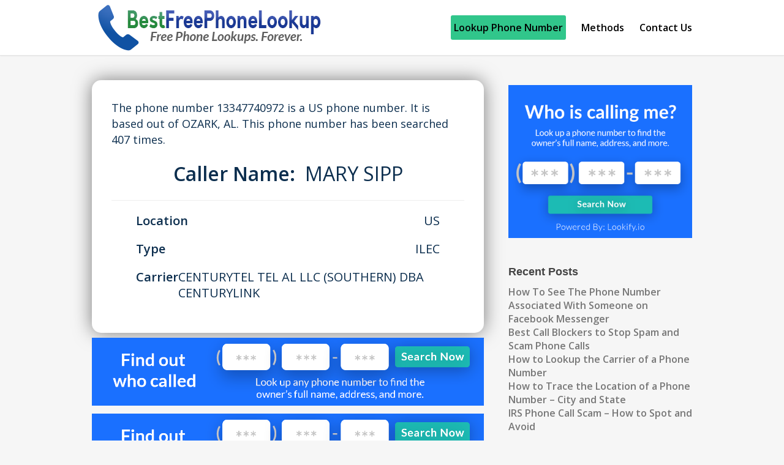

--- FILE ---
content_type: text/html; charset=UTF-8
request_url: https://www.bestfreephonelookup.com/lookup/13347740972/
body_size: 11901
content:
<!DOCTYPE html>
<html dir="ltr" lang="en-US">

<head>
	<meta charset="UTF-8">
	<meta name="viewport" content="width=device-width, initial-scale=1">
	<link rel="profile" href="https://gmpg.org/xfn/11">
	<link rel="pingback" href="https://www.bestfreephonelookup.com/xmlrpc.php">
	<!--[if lt IE 9]>
		<script src="https://www.bestfreephonelookup.com/wp-content/themes/wpex-elegant-master/js/html5.js"></script>
	<![endif]-->
	<title>13347740972 | Free Phone Number Info + Caller ID</title>
	<style>img:is([sizes="auto" i], [sizes^="auto," i]) { contain-intrinsic-size: 3000px 1500px }</style>
	
		<!-- All in One SEO 4.7.7 - aioseo.com -->
	<meta name="robots" content="max-image-preview:large" />
	<link rel="canonical" href="https://www.bestfreephonelookup.com/lookup/13347740972/" />
	<meta name="generator" content="All in One SEO (AIOSEO) 4.7.7" />
		<meta name="google" content="nositelinkssearchbox" />
		<script type="application/ld+json" class="aioseo-schema">
			{"@context":"https:\/\/schema.org","@graph":[{"@type":"BreadcrumbList","@id":"https:\/\/www.bestfreephonelookup.com\/lookup\/13347740972\/#breadcrumblist","itemListElement":[{"@type":"ListItem","@id":"https:\/\/www.bestfreephonelookup.com\/#listItem","position":1,"name":"Home","item":"https:\/\/www.bestfreephonelookup.com\/","nextItem":{"@type":"ListItem","@id":"https:\/\/www.bestfreephonelookup.com\/lookup\/13347740972\/#listItem","name":"13347740972"}},{"@type":"ListItem","@id":"https:\/\/www.bestfreephonelookup.com\/lookup\/13347740972\/#listItem","position":2,"name":"13347740972","previousItem":{"@type":"ListItem","@id":"https:\/\/www.bestfreephonelookup.com\/#listItem","name":"Home"}}]},{"@type":"Organization","@id":"https:\/\/www.bestfreephonelookup.com\/#organization","name":"Best Free Phone Lookup","description":"Lookup Who Called You - For Free!","url":"https:\/\/www.bestfreephonelookup.com\/","logo":{"@type":"ImageObject","url":"https:\/\/www.bestfreephonelookup.com\/wp-content\/uploads\/2017\/06\/BPFL_logo3.png","@id":"https:\/\/www.bestfreephonelookup.com\/lookup\/13347740972\/#organizationLogo","width":380,"height":90,"caption":"BestFreePhoneLookup.com"},"image":{"@id":"https:\/\/www.bestfreephonelookup.com\/lookup\/13347740972\/#organizationLogo"},"sameAs":["https:\/\/www.facebook.com\/bestfreephonelookup","https:\/\/twitter.com\/Reverse_Phone_"]},{"@type":"WebPage","@id":"https:\/\/www.bestfreephonelookup.com\/lookup\/13347740972\/#webpage","url":"https:\/\/www.bestfreephonelookup.com\/lookup\/13347740972\/","name":"13347740972 | Free Phone Number Info + Caller ID","inLanguage":"en-US","isPartOf":{"@id":"https:\/\/www.bestfreephonelookup.com\/#website"},"breadcrumb":{"@id":"https:\/\/www.bestfreephonelookup.com\/lookup\/13347740972\/#breadcrumblist"},"datePublished":"2021-02-19T17:22:03+00:00","dateModified":"2021-02-19T17:22:03+00:00"},{"@type":"WebSite","@id":"https:\/\/www.bestfreephonelookup.com\/#website","url":"https:\/\/www.bestfreephonelookup.com\/","name":"Best Free Phone Lookup","description":"Lookup Who Called You - For Free!","inLanguage":"en-US","publisher":{"@id":"https:\/\/www.bestfreephonelookup.com\/#organization"}}]}
		</script>
		<!-- All in One SEO -->

<link rel='dns-prefetch' href='//fonts.googleapis.com' />
<link rel="alternate" type="application/rss+xml" title="Best Free Phone Lookup &raquo; Feed" href="https://www.bestfreephonelookup.com/feed/" />
<link rel="alternate" type="application/rss+xml" title="Best Free Phone Lookup &raquo; Comments Feed" href="https://www.bestfreephonelookup.com/comments/feed/" />
<link rel="alternate" type="application/rss+xml" title="Best Free Phone Lookup &raquo; 13347740972 Comments Feed" href="https://www.bestfreephonelookup.com/lookup/13347740972/feed/" />
		<!-- This site uses the Google Analytics by MonsterInsights plugin v9.2.2 - Using Analytics tracking - https://www.monsterinsights.com/ -->
		<!-- Note: MonsterInsights is not currently configured on this site. The site owner needs to authenticate with Google Analytics in the MonsterInsights settings panel. -->
					<!-- No tracking code set -->
				<!-- / Google Analytics by MonsterInsights -->
		<script type="10b1cede4c3379b80431df87-text/javascript">
/* <![CDATA[ */
window._wpemojiSettings = {"baseUrl":"https:\/\/s.w.org\/images\/core\/emoji\/15.0.3\/72x72\/","ext":".png","svgUrl":"https:\/\/s.w.org\/images\/core\/emoji\/15.0.3\/svg\/","svgExt":".svg","source":{"concatemoji":"https:\/\/www.bestfreephonelookup.com\/wp-includes\/js\/wp-emoji-release.min.js?ver=7327b5eed121586f7f8f7225e9e3a9c1"}};
/*! This file is auto-generated */
!function(i,n){var o,s,e;function c(e){try{var t={supportTests:e,timestamp:(new Date).valueOf()};sessionStorage.setItem(o,JSON.stringify(t))}catch(e){}}function p(e,t,n){e.clearRect(0,0,e.canvas.width,e.canvas.height),e.fillText(t,0,0);var t=new Uint32Array(e.getImageData(0,0,e.canvas.width,e.canvas.height).data),r=(e.clearRect(0,0,e.canvas.width,e.canvas.height),e.fillText(n,0,0),new Uint32Array(e.getImageData(0,0,e.canvas.width,e.canvas.height).data));return t.every(function(e,t){return e===r[t]})}function u(e,t,n){switch(t){case"flag":return n(e,"\ud83c\udff3\ufe0f\u200d\u26a7\ufe0f","\ud83c\udff3\ufe0f\u200b\u26a7\ufe0f")?!1:!n(e,"\ud83c\uddfa\ud83c\uddf3","\ud83c\uddfa\u200b\ud83c\uddf3")&&!n(e,"\ud83c\udff4\udb40\udc67\udb40\udc62\udb40\udc65\udb40\udc6e\udb40\udc67\udb40\udc7f","\ud83c\udff4\u200b\udb40\udc67\u200b\udb40\udc62\u200b\udb40\udc65\u200b\udb40\udc6e\u200b\udb40\udc67\u200b\udb40\udc7f");case"emoji":return!n(e,"\ud83d\udc26\u200d\u2b1b","\ud83d\udc26\u200b\u2b1b")}return!1}function f(e,t,n){var r="undefined"!=typeof WorkerGlobalScope&&self instanceof WorkerGlobalScope?new OffscreenCanvas(300,150):i.createElement("canvas"),a=r.getContext("2d",{willReadFrequently:!0}),o=(a.textBaseline="top",a.font="600 32px Arial",{});return e.forEach(function(e){o[e]=t(a,e,n)}),o}function t(e){var t=i.createElement("script");t.src=e,t.defer=!0,i.head.appendChild(t)}"undefined"!=typeof Promise&&(o="wpEmojiSettingsSupports",s=["flag","emoji"],n.supports={everything:!0,everythingExceptFlag:!0},e=new Promise(function(e){i.addEventListener("DOMContentLoaded",e,{once:!0})}),new Promise(function(t){var n=function(){try{var e=JSON.parse(sessionStorage.getItem(o));if("object"==typeof e&&"number"==typeof e.timestamp&&(new Date).valueOf()<e.timestamp+604800&&"object"==typeof e.supportTests)return e.supportTests}catch(e){}return null}();if(!n){if("undefined"!=typeof Worker&&"undefined"!=typeof OffscreenCanvas&&"undefined"!=typeof URL&&URL.createObjectURL&&"undefined"!=typeof Blob)try{var e="postMessage("+f.toString()+"("+[JSON.stringify(s),u.toString(),p.toString()].join(",")+"));",r=new Blob([e],{type:"text/javascript"}),a=new Worker(URL.createObjectURL(r),{name:"wpTestEmojiSupports"});return void(a.onmessage=function(e){c(n=e.data),a.terminate(),t(n)})}catch(e){}c(n=f(s,u,p))}t(n)}).then(function(e){for(var t in e)n.supports[t]=e[t],n.supports.everything=n.supports.everything&&n.supports[t],"flag"!==t&&(n.supports.everythingExceptFlag=n.supports.everythingExceptFlag&&n.supports[t]);n.supports.everythingExceptFlag=n.supports.everythingExceptFlag&&!n.supports.flag,n.DOMReady=!1,n.readyCallback=function(){n.DOMReady=!0}}).then(function(){return e}).then(function(){var e;n.supports.everything||(n.readyCallback(),(e=n.source||{}).concatemoji?t(e.concatemoji):e.wpemoji&&e.twemoji&&(t(e.twemoji),t(e.wpemoji)))}))}((window,document),window._wpemojiSettings);
/* ]]> */
</script>
<style id='wp-emoji-styles-inline-css' type='text/css'>

	img.wp-smiley, img.emoji {
		display: inline !important;
		border: none !important;
		box-shadow: none !important;
		height: 1em !important;
		width: 1em !important;
		margin: 0 0.07em !important;
		vertical-align: -0.1em !important;
		background: none !important;
		padding: 0 !important;
	}
</style>
<link rel='stylesheet' id='wp-block-library-css' href='https://www.bestfreephonelookup.com/wp-includes/css/dist/block-library/style.min.css?ver=7327b5eed121586f7f8f7225e9e3a9c1' type='text/css' media='all' />
<style id='classic-theme-styles-inline-css' type='text/css'>
/*! This file is auto-generated */
.wp-block-button__link{color:#fff;background-color:#32373c;border-radius:9999px;box-shadow:none;text-decoration:none;padding:calc(.667em + 2px) calc(1.333em + 2px);font-size:1.125em}.wp-block-file__button{background:#32373c;color:#fff;text-decoration:none}
</style>
<style id='global-styles-inline-css' type='text/css'>
:root{--wp--preset--aspect-ratio--square: 1;--wp--preset--aspect-ratio--4-3: 4/3;--wp--preset--aspect-ratio--3-4: 3/4;--wp--preset--aspect-ratio--3-2: 3/2;--wp--preset--aspect-ratio--2-3: 2/3;--wp--preset--aspect-ratio--16-9: 16/9;--wp--preset--aspect-ratio--9-16: 9/16;--wp--preset--color--black: #000000;--wp--preset--color--cyan-bluish-gray: #abb8c3;--wp--preset--color--white: #ffffff;--wp--preset--color--pale-pink: #f78da7;--wp--preset--color--vivid-red: #cf2e2e;--wp--preset--color--luminous-vivid-orange: #ff6900;--wp--preset--color--luminous-vivid-amber: #fcb900;--wp--preset--color--light-green-cyan: #7bdcb5;--wp--preset--color--vivid-green-cyan: #00d084;--wp--preset--color--pale-cyan-blue: #8ed1fc;--wp--preset--color--vivid-cyan-blue: #0693e3;--wp--preset--color--vivid-purple: #9b51e0;--wp--preset--gradient--vivid-cyan-blue-to-vivid-purple: linear-gradient(135deg,rgba(6,147,227,1) 0%,rgb(155,81,224) 100%);--wp--preset--gradient--light-green-cyan-to-vivid-green-cyan: linear-gradient(135deg,rgb(122,220,180) 0%,rgb(0,208,130) 100%);--wp--preset--gradient--luminous-vivid-amber-to-luminous-vivid-orange: linear-gradient(135deg,rgba(252,185,0,1) 0%,rgba(255,105,0,1) 100%);--wp--preset--gradient--luminous-vivid-orange-to-vivid-red: linear-gradient(135deg,rgba(255,105,0,1) 0%,rgb(207,46,46) 100%);--wp--preset--gradient--very-light-gray-to-cyan-bluish-gray: linear-gradient(135deg,rgb(238,238,238) 0%,rgb(169,184,195) 100%);--wp--preset--gradient--cool-to-warm-spectrum: linear-gradient(135deg,rgb(74,234,220) 0%,rgb(151,120,209) 20%,rgb(207,42,186) 40%,rgb(238,44,130) 60%,rgb(251,105,98) 80%,rgb(254,248,76) 100%);--wp--preset--gradient--blush-light-purple: linear-gradient(135deg,rgb(255,206,236) 0%,rgb(152,150,240) 100%);--wp--preset--gradient--blush-bordeaux: linear-gradient(135deg,rgb(254,205,165) 0%,rgb(254,45,45) 50%,rgb(107,0,62) 100%);--wp--preset--gradient--luminous-dusk: linear-gradient(135deg,rgb(255,203,112) 0%,rgb(199,81,192) 50%,rgb(65,88,208) 100%);--wp--preset--gradient--pale-ocean: linear-gradient(135deg,rgb(255,245,203) 0%,rgb(182,227,212) 50%,rgb(51,167,181) 100%);--wp--preset--gradient--electric-grass: linear-gradient(135deg,rgb(202,248,128) 0%,rgb(113,206,126) 100%);--wp--preset--gradient--midnight: linear-gradient(135deg,rgb(2,3,129) 0%,rgb(40,116,252) 100%);--wp--preset--font-size--small: 13px;--wp--preset--font-size--medium: 20px;--wp--preset--font-size--large: 36px;--wp--preset--font-size--x-large: 42px;--wp--preset--spacing--20: 0.44rem;--wp--preset--spacing--30: 0.67rem;--wp--preset--spacing--40: 1rem;--wp--preset--spacing--50: 1.5rem;--wp--preset--spacing--60: 2.25rem;--wp--preset--spacing--70: 3.38rem;--wp--preset--spacing--80: 5.06rem;--wp--preset--shadow--natural: 6px 6px 9px rgba(0, 0, 0, 0.2);--wp--preset--shadow--deep: 12px 12px 50px rgba(0, 0, 0, 0.4);--wp--preset--shadow--sharp: 6px 6px 0px rgba(0, 0, 0, 0.2);--wp--preset--shadow--outlined: 6px 6px 0px -3px rgba(255, 255, 255, 1), 6px 6px rgba(0, 0, 0, 1);--wp--preset--shadow--crisp: 6px 6px 0px rgba(0, 0, 0, 1);}:where(.is-layout-flex){gap: 0.5em;}:where(.is-layout-grid){gap: 0.5em;}body .is-layout-flex{display: flex;}.is-layout-flex{flex-wrap: wrap;align-items: center;}.is-layout-flex > :is(*, div){margin: 0;}body .is-layout-grid{display: grid;}.is-layout-grid > :is(*, div){margin: 0;}:where(.wp-block-columns.is-layout-flex){gap: 2em;}:where(.wp-block-columns.is-layout-grid){gap: 2em;}:where(.wp-block-post-template.is-layout-flex){gap: 1.25em;}:where(.wp-block-post-template.is-layout-grid){gap: 1.25em;}.has-black-color{color: var(--wp--preset--color--black) !important;}.has-cyan-bluish-gray-color{color: var(--wp--preset--color--cyan-bluish-gray) !important;}.has-white-color{color: var(--wp--preset--color--white) !important;}.has-pale-pink-color{color: var(--wp--preset--color--pale-pink) !important;}.has-vivid-red-color{color: var(--wp--preset--color--vivid-red) !important;}.has-luminous-vivid-orange-color{color: var(--wp--preset--color--luminous-vivid-orange) !important;}.has-luminous-vivid-amber-color{color: var(--wp--preset--color--luminous-vivid-amber) !important;}.has-light-green-cyan-color{color: var(--wp--preset--color--light-green-cyan) !important;}.has-vivid-green-cyan-color{color: var(--wp--preset--color--vivid-green-cyan) !important;}.has-pale-cyan-blue-color{color: var(--wp--preset--color--pale-cyan-blue) !important;}.has-vivid-cyan-blue-color{color: var(--wp--preset--color--vivid-cyan-blue) !important;}.has-vivid-purple-color{color: var(--wp--preset--color--vivid-purple) !important;}.has-black-background-color{background-color: var(--wp--preset--color--black) !important;}.has-cyan-bluish-gray-background-color{background-color: var(--wp--preset--color--cyan-bluish-gray) !important;}.has-white-background-color{background-color: var(--wp--preset--color--white) !important;}.has-pale-pink-background-color{background-color: var(--wp--preset--color--pale-pink) !important;}.has-vivid-red-background-color{background-color: var(--wp--preset--color--vivid-red) !important;}.has-luminous-vivid-orange-background-color{background-color: var(--wp--preset--color--luminous-vivid-orange) !important;}.has-luminous-vivid-amber-background-color{background-color: var(--wp--preset--color--luminous-vivid-amber) !important;}.has-light-green-cyan-background-color{background-color: var(--wp--preset--color--light-green-cyan) !important;}.has-vivid-green-cyan-background-color{background-color: var(--wp--preset--color--vivid-green-cyan) !important;}.has-pale-cyan-blue-background-color{background-color: var(--wp--preset--color--pale-cyan-blue) !important;}.has-vivid-cyan-blue-background-color{background-color: var(--wp--preset--color--vivid-cyan-blue) !important;}.has-vivid-purple-background-color{background-color: var(--wp--preset--color--vivid-purple) !important;}.has-black-border-color{border-color: var(--wp--preset--color--black) !important;}.has-cyan-bluish-gray-border-color{border-color: var(--wp--preset--color--cyan-bluish-gray) !important;}.has-white-border-color{border-color: var(--wp--preset--color--white) !important;}.has-pale-pink-border-color{border-color: var(--wp--preset--color--pale-pink) !important;}.has-vivid-red-border-color{border-color: var(--wp--preset--color--vivid-red) !important;}.has-luminous-vivid-orange-border-color{border-color: var(--wp--preset--color--luminous-vivid-orange) !important;}.has-luminous-vivid-amber-border-color{border-color: var(--wp--preset--color--luminous-vivid-amber) !important;}.has-light-green-cyan-border-color{border-color: var(--wp--preset--color--light-green-cyan) !important;}.has-vivid-green-cyan-border-color{border-color: var(--wp--preset--color--vivid-green-cyan) !important;}.has-pale-cyan-blue-border-color{border-color: var(--wp--preset--color--pale-cyan-blue) !important;}.has-vivid-cyan-blue-border-color{border-color: var(--wp--preset--color--vivid-cyan-blue) !important;}.has-vivid-purple-border-color{border-color: var(--wp--preset--color--vivid-purple) !important;}.has-vivid-cyan-blue-to-vivid-purple-gradient-background{background: var(--wp--preset--gradient--vivid-cyan-blue-to-vivid-purple) !important;}.has-light-green-cyan-to-vivid-green-cyan-gradient-background{background: var(--wp--preset--gradient--light-green-cyan-to-vivid-green-cyan) !important;}.has-luminous-vivid-amber-to-luminous-vivid-orange-gradient-background{background: var(--wp--preset--gradient--luminous-vivid-amber-to-luminous-vivid-orange) !important;}.has-luminous-vivid-orange-to-vivid-red-gradient-background{background: var(--wp--preset--gradient--luminous-vivid-orange-to-vivid-red) !important;}.has-very-light-gray-to-cyan-bluish-gray-gradient-background{background: var(--wp--preset--gradient--very-light-gray-to-cyan-bluish-gray) !important;}.has-cool-to-warm-spectrum-gradient-background{background: var(--wp--preset--gradient--cool-to-warm-spectrum) !important;}.has-blush-light-purple-gradient-background{background: var(--wp--preset--gradient--blush-light-purple) !important;}.has-blush-bordeaux-gradient-background{background: var(--wp--preset--gradient--blush-bordeaux) !important;}.has-luminous-dusk-gradient-background{background: var(--wp--preset--gradient--luminous-dusk) !important;}.has-pale-ocean-gradient-background{background: var(--wp--preset--gradient--pale-ocean) !important;}.has-electric-grass-gradient-background{background: var(--wp--preset--gradient--electric-grass) !important;}.has-midnight-gradient-background{background: var(--wp--preset--gradient--midnight) !important;}.has-small-font-size{font-size: var(--wp--preset--font-size--small) !important;}.has-medium-font-size{font-size: var(--wp--preset--font-size--medium) !important;}.has-large-font-size{font-size: var(--wp--preset--font-size--large) !important;}.has-x-large-font-size{font-size: var(--wp--preset--font-size--x-large) !important;}
:where(.wp-block-post-template.is-layout-flex){gap: 1.25em;}:where(.wp-block-post-template.is-layout-grid){gap: 1.25em;}
:where(.wp-block-columns.is-layout-flex){gap: 2em;}:where(.wp-block-columns.is-layout-grid){gap: 2em;}
:root :where(.wp-block-pullquote){font-size: 1.5em;line-height: 1.6;}
</style>
<link rel='stylesheet' id='bfpl-lookup-tool-css' href='https://www.bestfreephonelookup.com/wp-content/plugins/bfpl-lookup-tool/public/css/bfpl-lookup-tool-public.css?ver=1.0.0' type='text/css' media='all' />
<link rel='stylesheet' id='contact-form-7-css' href='https://www.bestfreephonelookup.com/wp-content/plugins/contact-form-7/includes/css/styles.css?ver=5.6.3' type='text/css' media='all' />
<link rel='stylesheet' id='symple_shortcode_styles-css' href='https://www.bestfreephonelookup.com/wp-content/plugins/symple-shortcodes/shortcodes/css/symple_shortcodes_styles.css?ver=7327b5eed121586f7f8f7225e9e3a9c1' type='text/css' media='all' />
<link rel='stylesheet' id='mc4wp-form-themes-css' href='https://www.bestfreephonelookup.com/wp-content/plugins/mailchimp-for-wp/assets/css/form-themes.css?ver=4.9.19' type='text/css' media='all' />
<link rel='stylesheet' id='wpex-style-css' href='https://www.bestfreephonelookup.com/wp-content/themes/wpex-elegant-master/style.css?ver=2.5' type='text/css' media='all' />
<link rel='stylesheet' id='wpex-responsive-css' href='https://www.bestfreephonelookup.com/wp-content/themes/wpex-elegant-master/css/responsive.css?ver=2.5' type='text/css' media='all' />
<link rel='stylesheet' id='wpex-font-awesome-css' href='https://www.bestfreephonelookup.com/wp-content/themes/wpex-elegant-master/css/font-awesome.min.css?ver=4.5.0' type='text/css' media='all' />
<link rel='stylesheet' id='open-sans-css' href='https://fonts.googleapis.com/css?family=Open+Sans%3A300italic%2C400italic%2C600italic%2C300%2C400%2C600&#038;subset=latin%2Clatin-ext&#038;display=fallback&#038;ver=7327b5eed121586f7f8f7225e9e3a9c1' type='text/css' media='all' />
<link rel='stylesheet' id='heateor_sss_frontend_css-css' href='https://www.bestfreephonelookup.com/wp-content/plugins/sassy-social-share/public/css/sassy-social-share-public.css?ver=3.3.70' type='text/css' media='all' />
<style id='heateor_sss_frontend_css-inline-css' type='text/css'>
.heateor_sss_button_instagram span.heateor_sss_svg,a.heateor_sss_instagram span.heateor_sss_svg{background:radial-gradient(circle at 30% 107%,#fdf497 0,#fdf497 5%,#fd5949 45%,#d6249f 60%,#285aeb 90%)}.heateor_sss_horizontal_sharing .heateor_sss_svg,.heateor_sss_standard_follow_icons_container .heateor_sss_svg{color:#fff;border-width:0px;border-style:solid;border-color:transparent}.heateor_sss_horizontal_sharing .heateorSssTCBackground{color:#666}.heateor_sss_horizontal_sharing span.heateor_sss_svg:hover,.heateor_sss_standard_follow_icons_container span.heateor_sss_svg:hover{border-color:transparent;}.heateor_sss_vertical_sharing span.heateor_sss_svg,.heateor_sss_floating_follow_icons_container span.heateor_sss_svg{color:#fff;border-width:0px;border-style:solid;border-color:transparent;}.heateor_sss_vertical_sharing .heateorSssTCBackground{color:#666;}.heateor_sss_vertical_sharing span.heateor_sss_svg:hover,.heateor_sss_floating_follow_icons_container span.heateor_sss_svg:hover{border-color:transparent;}@media screen and (max-width:783px) {.heateor_sss_vertical_sharing{display:none!important}}div.heateor_sss_mobile_footer{display:none;}@media screen and (max-width:783px){div.heateor_sss_bottom_sharing .heateorSssTCBackground{background-color:white}div.heateor_sss_bottom_sharing{width:100%!important;left:0!important;}div.heateor_sss_bottom_sharing a{width:25% !important;}div.heateor_sss_bottom_sharing .heateor_sss_svg{width: 100% !important;}div.heateor_sss_bottom_sharing div.heateorSssTotalShareCount{font-size:1em!important;line-height:32.9px!important}div.heateor_sss_bottom_sharing div.heateorSssTotalShareText{font-size:.7em!important;line-height:0px!important}div.heateor_sss_mobile_footer{display:block;height:47px;}.heateor_sss_bottom_sharing{padding:0!important;display:block!important;width:auto!important;bottom:-2px!important;top: auto!important;}.heateor_sss_bottom_sharing .heateor_sss_square_count{line-height:inherit;}.heateor_sss_bottom_sharing .heateorSssSharingArrow{display:none;}.heateor_sss_bottom_sharing .heateorSssTCBackground{margin-right:1.1em!important}}div.heateor_sss_sharing_title{text-align:center}div.heateor_sss_sharing_ul{width:100%;text-align:center;}div.heateor_sss_horizontal_sharing div.heateor_sss_sharing_ul a{float:none!important;display:inline-block;}
</style>
<link rel='stylesheet' id='tablepress-default-css' href='https://www.bestfreephonelookup.com/wp-content/plugins/tablepress/css/build/default.css?ver=3.0.1' type='text/css' media='all' />
<script type="10b1cede4c3379b80431df87-text/javascript" src="https://www.bestfreephonelookup.com/wp-includes/js/jquery/jquery.min.js?ver=3.7.1" id="jquery-core-js"></script>
<script type="10b1cede4c3379b80431df87-text/javascript" src="https://www.bestfreephonelookup.com/wp-includes/js/jquery/jquery-migrate.min.js?ver=3.4.1" id="jquery-migrate-js"></script>
<script type="10b1cede4c3379b80431df87-text/javascript" src="https://www.bestfreephonelookup.com/wp-content/plugins/bfpl-lookup-tool/public/js/bfpl-lookup-tool-public.js?ver=1.0.0" id="bfpl-lookup-tool-js"></script>
<link rel="https://api.w.org/" href="https://www.bestfreephonelookup.com/wp-json/" /><link rel="alternate" title="JSON" type="application/json" href="https://www.bestfreephonelookup.com/wp-json/wp/v2/lookup/6260" /><link rel="EditURI" type="application/rsd+xml" title="RSD" href="https://www.bestfreephonelookup.com/xmlrpc.php?rsd" />

<link rel='shortlink' href='https://www.bestfreephonelookup.com/?p=6260' />
<link rel="alternate" title="oEmbed (JSON)" type="application/json+oembed" href="https://www.bestfreephonelookup.com/wp-json/oembed/1.0/embed?url=https%3A%2F%2Fwww.bestfreephonelookup.com%2Flookup%2F13347740972%2F" />
<link rel="alternate" title="oEmbed (XML)" type="text/xml+oembed" href="https://www.bestfreephonelookup.com/wp-json/oembed/1.0/embed?url=https%3A%2F%2Fwww.bestfreephonelookup.com%2Flookup%2F13347740972%2F&#038;format=xml" />
		<script type="10b1cede4c3379b80431df87-text/javascript">
				(function(c,l,a,r,i,t,y){
					c[a]=c[a]||function(){(c[a].q=c[a].q||[]).push(arguments)};t=l.createElement(r);t.async=1;
					t.src="https://www.clarity.ms/tag/"+i+"?ref=wordpress";y=l.getElementsByTagName(r)[0];y.parentNode.insertBefore(t,y);
				})(window, document, "clarity", "script", "4k0n02ibqu");
		</script>
		<!-- Typography CSS --><style type="text/css">body{font-size:15px;color:#0a0a0a;}</style><meta name="generator" content="Powered by WPBakery Page Builder - drag and drop page builder for WordPress."/>
<style type="text/css">.broken_link, a.broken_link {
	text-decoration: line-through;
}</style><link rel="icon" href="https://www.bestfreephonelookup.com/wp-content/uploads/2020/09/cropped-bfpl_icon_new-32x32.png" sizes="32x32" />
<link rel="icon" href="https://www.bestfreephonelookup.com/wp-content/uploads/2020/09/cropped-bfpl_icon_new-192x192.png" sizes="192x192" />
<link rel="apple-touch-icon" href="https://www.bestfreephonelookup.com/wp-content/uploads/2020/09/cropped-bfpl_icon_new-180x180.png" />
<meta name="msapplication-TileImage" content="https://www.bestfreephonelookup.com/wp-content/uploads/2020/09/cropped-bfpl_icon_new-270x270.png" />
		<style type="text/css" id="wp-custom-css">
			p a {
	font-size: 16px;
	color:#27ae60;
	font-weight:bold;
}

ul a {
		font-size: 16px;
	color:#27ae60;
	font-weight:bold;
}

div h3 {
	font-size: 20px;
}

div h2 {
	font-size: 25px;
}

.entry h2, .entry h3, .entry h4, .entry h5 {
	margin:30px 0 30px;
}

.single-post .page-header-title {
	font-size: 35px;
}

.menu-item-1141 {
	border-radius: 3px;
  background: #31c68b;
	padding-right: 5px;
	padding-left: 5px;
}

.menu-item-1141:hover {
	background: #38e09e;
	padding-right: 5px;
	padding-left: 5px;
}

#site-navigation .dropdown-menu a {
	font-size: 16px;
  font-weight: bold;
	color: #000;
}		</style>
		<noscript><style> .wpb_animate_when_almost_visible { opacity: 1; }</style></noscript><!-- Global site tag (gtag.js) - Google Analytics -->
<script async src="https://www.googletagmanager.com/gtag/js?id=G-F4KB32RL6G" type="10b1cede4c3379b80431df87-text/javascript"></script>
<script type="10b1cede4c3379b80431df87-text/javascript">
  window.dataLayer = window.dataLayer || [];
  function gtag(){dataLayer.push(arguments);}
  gtag('js', new Date());

  gtag('config', 'G-F4KB32RL6G');
</script>
<!-- Global site tag (gtag.js) - Google Analytics -->
<script async src="https://www.googletagmanager.com/gtag/js?id=UA-52094552-1" type="10b1cede4c3379b80431df87-text/javascript"></script>
<script type="10b1cede4c3379b80431df87-text/javascript">
  window.dataLayer = window.dataLayer || [];
  function gtag(){dataLayer.push(arguments);}
  gtag('js', new Date());

  gtag('config', 'UA-52094552-1');
</script>
</head>

<body class="lookup-template-default single single-lookup postid-6260 symple-shortcodes  symple-shortcodes-responsive wpb-js-composer js-comp-ver-6.4.2 vc_responsive">

	<div id="wrap" class="clr">

		
<div id="header-wrap" class="fixed-header clr">

    <header id="header" class="site-header container clr" role="banner">

        
<div class="site-branding clr">

	<div id="logo" class="clr">

		
			<a href="https://www.bestfreephonelookup.com/" title="Best Free Phone Lookup" rel="home">
				<img src="https://www.bestfreephonelookup.com/wp-content/uploads/2017/06/BPFL_logo3.png" alt="Best Free Phone Lookup" height="" width="" />
			</a>

		
	</div><!-- #logo -->

</div><!-- .site-branding -->        
        
<div id="sidr-close"><a href="#sidr-close" class="toggle-sidr-close"></a></div>
<div id="site-navigation-wrap">
	<a href="#sidr-main" id="navigation-toggle"><span class="fa fa-bars"></span>Menu</a>
	<nav id="site-navigation" class="navigation main-navigation clr" role="navigation">
		<div class="menu-header-container"><ul id="menu-header" class="dropdown-menu sf-menu"><li id="menu-item-1141" class="menu-item menu-item-type-custom menu-item-object-custom menu-item-1141"><a href="https://www.bestfreephonelookup.com/phone-number">Lookup Phone Number</a></li>
<li id="menu-item-87" class="menu-item menu-item-type-taxonomy menu-item-object-category menu-item-87"><a href="https://www.bestfreephonelookup.com/category/methods/">Methods</a></li>
<li id="menu-item-80" class="menu-item menu-item-type-post_type menu-item-object-page menu-item-80"><a href="https://www.bestfreephonelookup.com/contact-us/">Contact Us</a></li>
</ul></div>	</nav><!-- #site-navigation -->
</div><!-- #site-navigation-wrap -->
    </header><!-- #header -->

</div><!-- #header-wrap -->
				
		<div id="main" class="site-main container clr">

	

	<div id="primary" class="content-area clr">

		<main id="content" class="site-content left-content clr" role="main">
			
			<div class="report-contain"> 
				The phone number 13347740972 is a US phone number. It is based out of
				OZARK,  AL. This phone number has been searched 407 times.

				<div class="report-caller">
					<div class="report-label">Caller Name: &nbsp;</div>
					<div class="report-data">MARY SIPP      </div>
				</div>

				<hr class="report-hr" />


				<div class="report-table">
					<div class="report-row">
						<div class="report-label">Location</div>
						<div class="report-data">US</div>
					</div>

					<div class="report-row">
						<div class="report-label">Type</div>
						<div class="report-data">ILEC</div>
					</div>

					<div class="report-row">
						<div class="report-label">Carrier</div>
						<div class="report-data">CENTURYTEL TEL AL LLC (SOUTHERN) DBA CENTURYLINK</div>
					</div>
				</div>
			</div>

			

<article>
		
<div class="entry clr">
	<div class='code-block code-block-2' style='margin: 8px 0; clear: both;'>
<a href="https://lookify.io/?ref=bfpl-post-top">
         <img alt="Lookify.io - Lookup any phone number" src="https://www.bestfreephonelookup.com/wp-content/uploads/2021/08/rectangle-article.png"></img>
</a></div>
<div class='code-block code-block-4' style='margin: 8px 0; clear: both;'>
<a href="https://lookify.io/?ref=bfpl-post-bottom">
         <img alt="Lookify.io - Lookup any phone number" src="https://www.bestfreephonelookup.com/wp-content/uploads/2021/08/rectangle-article.png"></img>
</a></div>
<!-- CONTENT END 1 -->
</div><!-- .entry -->		
<footer class="entry-footer">
	</footer><!-- .entry-footer --></article>


<div>

<div style="flex: 1">
<div style="background-color: #0c2e4e; padding: 15px; margin-top: 0; margin-left: 0; border-radius: 5px">
<h3 style="color: #fbca3c; font-weight: bold; margin-bottom: 10px">Looking for more info?</h3>
<p style="color: white; font-weight: bold">We search the web for information related to the caller you are looking for, but some information - such as full name of the person who is calling you, is more difficult to find. We've partnered with the leading reverse number lookup service that can provide you with additional details about the person you're searching for.</p>
<a href="https://www.lookify.io/?ref=bfpl_results_button" target="_blank" style="background-color: #fbca3c; padding: 5px; color: black; padding: 5px 15px; border-radius: 5px; font-weight: bold">Learn More</a>
</div>
</div>

<div style="flex: 1;">
<div id="comments" class="comments-area">
			<div id="respond" class="comment-respond">
		<h3 id="reply-title" class="comment-reply-title"><div class="heading"><span>Report this Number</span></div> <small><a rel="nofollow" id="cancel-comment-reply-link" href="/lookup/13347740972/#respond" style="display:none;">Cancel reply</a></small></h3><p class="must-log-in">You must be <a href="https://www.bestfreephonelookup.com/wp-login.php?redirect_to=https%3A%2F%2Fwww.bestfreephonelookup.com%2Flookup%2F13347740972%2F">logged in</a> to post a comment.</p>	</div><!-- #respond -->
	</div><!-- #comments --></div>



</div>			
		</main><!-- #content -->

		
	<aside id="secondary" class="sidebar-container" role="complementary">

		<div class="sidebar-inner">
			<div class="widget-area">
				<div d="ai_widget-2" class="sidebar-widget block-widget clr ai-sticky-widget"><div class='code-block code-block-3' style='margin: 8px 0; clear: both;'>
<a href="https://lookify.io/?ref=bfpl-post-sidebar">
         <img alt="Lookify.io - Lookup any phone number" src="https://www.bestfreephonelookup.com/wp-content/uploads/2021/03/lookify-advertisement-v1.png"></img>
</a></div>
</div>
		<div d="recent-posts-2" class="sidebar-widget widget_recent_entries clr">
		<h5 class="widget-title">Recent Posts</h5>
		<ul>
											<li>
					<a href="https://www.bestfreephonelookup.com/how-to-see-the-phone-number-associated-with-someone-on-facebook-messenger/">How To See The Phone Number Associated With Someone on Facebook Messenger</a>
									</li>
											<li>
					<a href="https://www.bestfreephonelookup.com/best-call-blockers-to-stop-spam-and-scam-phone-calls/">Best Call Blockers to Stop Spam and Scam Phone Calls</a>
									</li>
											<li>
					<a href="https://www.bestfreephonelookup.com/lookup-the-carrier-of-a-phone-number/">How to Lookup the Carrier of a Phone Number</a>
									</li>
											<li>
					<a href="https://www.bestfreephonelookup.com/how-to-trace-the-location-of-a-phone-number-city-and-state/">How to Trace the Location of a Phone Number &#8211; City and State</a>
									</li>
											<li>
					<a href="https://www.bestfreephonelookup.com/irs-phone-call-scam/">IRS Phone Call Scam &#8211; How to Spot and Avoid</a>
									</li>
					</ul>

		</div><div d="text-10" class="sidebar-widget widget_text clr"><h5 class="widget-title">Never Miss A Method!</h5>			<div class="textwidget"><p align="center">Sign up for our email newsletter to receive the latest updates directly to your inbox!
</p>
<script type="10b1cede4c3379b80431df87-text/javascript">(function() {
	window.mc4wp = window.mc4wp || {
		listeners: [],
		forms: {
			on: function(evt, cb) {
				window.mc4wp.listeners.push(
					{
						event   : evt,
						callback: cb
					}
				);
			}
		}
	}
})();
</script><!-- Mailchimp for WordPress v4.9.19 - https://wordpress.org/plugins/mailchimp-for-wp/ --><form id="mc4wp-form-1" class="mc4wp-form mc4wp-form-852 mc4wp-form-theme mc4wp-form-theme-green" method="post" data-id="852" data-name="Email Signup" ><div class="mc4wp-form-fields"><p>
    <label>First Name: </label>
    <input type="text" placeholder="Your name" name="FNAME">
</p>
<p>
	<label>Email address: </label>
	<input type="email" name="EMAIL" placeholder="Your email address" required />
</p>

<p>
	<input type="submit" value="Sign up" />
</p></div><label style="display: none !important;">Leave this field empty if you're human: <input type="text" name="_mc4wp_honeypot" value="" tabindex="-1" autocomplete="off" /></label><input type="hidden" name="_mc4wp_timestamp" value="1768700655" /><input type="hidden" name="_mc4wp_form_id" value="852" /><input type="hidden" name="_mc4wp_form_element_id" value="mc4wp-form-1" /><div class="mc4wp-response"></div></form><!-- / Mailchimp for WordPress Plugin -->
</div>
		</div><div d="text-7" class="sidebar-widget widget_text clr"><h5 class="widget-title">Like Us On Facebook!</h5>			<div class="textwidget"><div id="fb-root"></div>
<script type="10b1cede4c3379b80431df87-text/javascript">(function(d, s, id) {
  var js, fjs = d.getElementsByTagName(s)[0];
  if (d.getElementById(id)) return;
  js = d.createElement(s); js.id = id;
  js.src = "//connect.facebook.net/en_US/sdk.js#xfbml=1&version=v2.5&appId=272335669453962";
  fjs.parentNode.insertBefore(js, fjs);
}(document, 'script', 'facebook-jssdk'));</script>

<div class="fb-page" data-href="https://www.facebook.com/bestfreephonelookup" data-tabs="timeline" data-small-header="false" data-adapt-container-width="true" data-hide-cover="false" data-show-facepile="true"><div class="fb-xfbml-parse-ignore"><blockquote cite="https://www.facebook.com/bestfreephonelookup"><a href="https://www.facebook.com/bestfreephonelookup">Best Free Phone Lookup</a></blockquote></div></div></div>
		</div>			</div>
		</div>
		
	</aside><!-- #secondary -->


	</div><!-- #primary -->



	</div><!-- #main-content -->

	
<div id="footer-wrap" class="site-footer clr">

	
	<div id="footer" class="clr container">

		<div id="footer-widgets" class="wpex-row clr">

			<div class="footer-box span_1_of_3 col col-1">
				<div d="media_image-3" class="footer-widget widget_media_image clr"><h6 class="widget-title">Lookup Phone Number:</h6><a href="https://bestfreephonelookup.com/phone-number"><img width="1030" height="151" src="https://www.bestfreephonelookup.com/wp-content/uploads/2019/09/search.png" class="image wp-image-1143  attachment-full size-full" alt="search bar to perform a search for a phone number" style="max-width: 100%; height: auto;" decoding="async" loading="lazy" srcset="https://www.bestfreephonelookup.com/wp-content/uploads/2019/09/search.png 1030w, https://www.bestfreephonelookup.com/wp-content/uploads/2019/09/search-300x44.png 300w, https://www.bestfreephonelookup.com/wp-content/uploads/2019/09/search-768x113.png 768w, https://www.bestfreephonelookup.com/wp-content/uploads/2019/09/search-1024x150.png 1024w, https://www.bestfreephonelookup.com/wp-content/uploads/2019/09/search-150x22.png 150w, https://www.bestfreephonelookup.com/wp-content/uploads/2019/09/search-400x59.png 400w" sizes="auto, (max-width: 1030px) 100vw, 1030px" /></a></div>			</div><!-- .footer-box -->

			<div class="footer-box span_1_of_3 col col-2">
				
		<div d="recent-posts-7" class="footer-widget widget_recent_entries clr">
		<h6 class="widget-title">Recent Posts</h6>
		<ul>
											<li>
					<a href="https://www.bestfreephonelookup.com/how-to-see-the-phone-number-associated-with-someone-on-facebook-messenger/">How To See The Phone Number Associated With Someone on Facebook Messenger</a>
									</li>
											<li>
					<a href="https://www.bestfreephonelookup.com/best-call-blockers-to-stop-spam-and-scam-phone-calls/">Best Call Blockers to Stop Spam and Scam Phone Calls</a>
									</li>
											<li>
					<a href="https://www.bestfreephonelookup.com/lookup-the-carrier-of-a-phone-number/">How to Lookup the Carrier of a Phone Number</a>
									</li>
											<li>
					<a href="https://www.bestfreephonelookup.com/how-to-trace-the-location-of-a-phone-number-city-and-state/">How to Trace the Location of a Phone Number &#8211; City and State</a>
									</li>
					</ul>

		</div>			</div><!-- .footer-box -->

			<div class="footer-box span_1_of_3 col col-3">
				<div d="nav_menu-6" class="footer-widget widget_nav_menu clr"><div class="menu-footer-container"><ul id="menu-footer" class="menu"><li id="menu-item-1112" class="menu-item menu-item-type-post_type menu-item-object-page menu-item-1112"><a href="https://www.bestfreephonelookup.com/about-us/">About Us</a></li>
<li id="menu-item-1113" class="menu-item menu-item-type-post_type menu-item-object-page menu-item-1113"><a href="https://www.bestfreephonelookup.com/about-us/privacy-policy/">Privacy Policy</a></li>
</ul></div></div><div d="text-6" class="footer-widget widget_text clr"><h6 class="widget-title">Follow us</h6>			<div class="textwidget"><a href="https://twitter.com/Reverse_Phone_"> Twitter </a>
</br>
<a href="https://www.facebook.com/bestfreephonelookup"> Facebook </a>
</div>
		</div>			</div><!-- .footer-box -->
			
		</div><!-- #footer-widgets -->

	</div><!-- #footer -->


	
<footer id="copyright-wrap" class="clr">
	<div id="copyright" role="contentinfo" class="clr">
		© 2014 - 2026 BestFreePhoneLookup.com 	</div><!-- #copyright -->
</footer><!-- #footer-wrap -->
</div><!-- #footer-wrap -->
</div><!-- #wrap -->


<div id="mobile-search">
	<form method="get" action="https://www.bestfreephonelookup.com/" role="search" id="mobile-search-form">
		<input type="search" class="field" name="s" value="" placeholder="To search type and hit enter" />
	</form>
</div>
<script type="10b1cede4c3379b80431df87-text/javascript">(function() {function maybePrefixUrlField () {
  const value = this.value.trim()
  if (value !== '' && value.indexOf('http') !== 0) {
    this.value = 'http://' + value
  }
}

const urlFields = document.querySelectorAll('.mc4wp-form input[type="url"]')
for (let j = 0; j < urlFields.length; j++) {
  urlFields[j].addEventListener('blur', maybePrefixUrlField)
}
})();</script><script type="10b1cede4c3379b80431df87-text/javascript" src="https://www.bestfreephonelookup.com/wp-content/plugins/contact-form-7/includes/swv/js/index.js?ver=5.6.3" id="swv-js"></script>
<script type="10b1cede4c3379b80431df87-text/javascript" id="contact-form-7-js-extra">
/* <![CDATA[ */
var wpcf7 = {"api":{"root":"https:\/\/www.bestfreephonelookup.com\/wp-json\/","namespace":"contact-form-7\/v1"}};
/* ]]> */
</script>
<script type="10b1cede4c3379b80431df87-text/javascript" src="https://www.bestfreephonelookup.com/wp-content/plugins/contact-form-7/includes/js/index.js?ver=5.6.3" id="contact-form-7-js"></script>
<script type="10b1cede4c3379b80431df87-text/javascript" id="ta_main_js-js-extra">
/* <![CDATA[ */
var thirsty_global_vars = {"home_url":"\/\/www.bestfreephonelookup.com","ajax_url":"https:\/\/www.bestfreephonelookup.com\/wp-admin\/admin-ajax.php","link_fixer_enabled":"yes","link_prefix":"recommends","link_prefixes":["recommends"],"post_id":"6260","enable_record_stats":"yes","enable_js_redirect":"yes","disable_thirstylink_class":""};
/* ]]> */
</script>
<script type="10b1cede4c3379b80431df87-text/javascript" src="https://www.bestfreephonelookup.com/wp-content/plugins/thirstyaffiliates/js/app/ta.js?ver=3.11.3" id="ta_main_js-js"></script>
<script type="10b1cede4c3379b80431df87-text/javascript" src="https://www.bestfreephonelookup.com/wp-includes/js/comment-reply.min.js?ver=7327b5eed121586f7f8f7225e9e3a9c1" id="comment-reply-js" async="async" data-wp-strategy="async"></script>
<script type="10b1cede4c3379b80431df87-text/javascript" src="https://www.bestfreephonelookup.com/wp-content/themes/wpex-elegant-master/js/plugins.js?ver=2.5" id="wpex-plugins-js"></script>
<script type="10b1cede4c3379b80431df87-text/javascript" src="https://www.bestfreephonelookup.com/wp-content/themes/wpex-elegant-master/js/global.js?ver=2.5" id="wpex-global-js"></script>
<script type="10b1cede4c3379b80431df87-text/javascript" defer src="https://www.bestfreephonelookup.com/wp-content/plugins/mailchimp-for-wp/assets/js/forms.js?ver=4.9.19" id="mc4wp-forms-api-js"></script>
<script type="10b1cede4c3379b80431df87-text/javascript">
/* <![CDATA[ */
ai_front = {"insertion_before":"BEFORE","insertion_after":"AFTER","insertion_prepend":"PREPEND CONTENT","insertion_append":"APPEND CONTENT","insertion_replace_content":"REPLACE CONTENT","insertion_replace_element":"REPLACE ELEMENT","visible":"VISIBLE","hidden":"HIDDEN","fallback":"FALLBACK","automatically_placed":"Automatically placed by AdSense Auto ads code","cancel":"Cancel","use":"Use","add":"Add","parent":"Parent","cancel_element_selection":"Cancel element selection","select_parent_element":"Select parent element","css_selector":"CSS selector","use_current_selector":"Use current selector","element":"ELEMENT","path":"PATH","selector":"SELECTOR"};
/* ]]> */
var sticky_widget_mode=0,sticky_widget_margin=15,ai_block_class_def="code-block";
"undefined"!=typeof sticky_widget_mode&&function(d){"complete"===document.readyState||"loading"!==document.readyState&&!document.documentElement.doScroll?d():document.addEventListener("DOMContentLoaded",d)}(function(){var d=function(){var e=document.body.clientWidth;document.querySelectorAll(".ai-sticky-widget").forEach((b,a)=>{if(2==sticky_widget_mode)a=b.querySelector("."+ai_block_class_def),null!=a&&(a.style.position="sticky",a.style.position="-webkit-sticky",a.style.top=sticky_widget_margin+"px"),
a=b.querySelector(".ai-sticky-space"),null!=a&&(a.style.height=window.innerHeight+"px");else{var c=b.clientWidth,f=!1;for(a=b.parentElement;"BODY"!=a.tagName;){if(a.classList.contains("theiaStickySidebar")){f=!0;break}var g=a.parentElement,h=g.clientWidth;if(h>1.2*c||h>e/2)break;a=g}if(!f)if(c=a.getBoundingClientRect(),b=b.getBoundingClientRect(),b=c.top-b.top+sticky_widget_margin,0==sticky_widget_mode){if("sticky"!=a.style.position||isNaN(parseInt(a.style.top))||a.style.top<b)if(a.style.position=
"sticky",a.style.position="-webkit-sticky",a.style.top=b+"px","undefined"==typeof ai_no_sticky_sidebar_height)for(b=a;"BODY"!=b.tagName;)if(b=b.parentElement,(b.clientWidth>1.5*a.clientWidth||b.clientWidth>e/2)&&b.clientHeight>a.clientHeight){c=b.clientHeight;a.parentElement.style.height=c+"px";a.parentElement.style.height=c-(b.clientHeight-c)+"px";break}}else 1==sticky_widget_mode&&(window.jQuery&&window.jQuery.fn?jQuery(a).theiaStickySidebar({additionalMarginTop:b,sidebarBehavior:"stick-to-top"}):
console.error("AI STICKY WIDGET MODE Javascript USES jQuery","- jQuery not found"))}})};"undefined"==typeof ai_sticky_sidebar_delay&&(ai_sticky_sidebar_delay=200);setTimeout(function(){d()},ai_sticky_sidebar_delay)});

ai_js_code = true;
</script>
<script src="/cdn-cgi/scripts/7d0fa10a/cloudflare-static/rocket-loader.min.js" data-cf-settings="10b1cede4c3379b80431df87-|49" defer></script><script defer src="https://static.cloudflareinsights.com/beacon.min.js/vcd15cbe7772f49c399c6a5babf22c1241717689176015" integrity="sha512-ZpsOmlRQV6y907TI0dKBHq9Md29nnaEIPlkf84rnaERnq6zvWvPUqr2ft8M1aS28oN72PdrCzSjY4U6VaAw1EQ==" data-cf-beacon='{"version":"2024.11.0","token":"23a2389a3a0043a0af3fdfcf9b4a2106","r":1,"server_timing":{"name":{"cfCacheStatus":true,"cfEdge":true,"cfExtPri":true,"cfL4":true,"cfOrigin":true,"cfSpeedBrain":true},"location_startswith":null}}' crossorigin="anonymous"></script>
</body>
</html>

--- FILE ---
content_type: text/javascript
request_url: https://www.bestfreephonelookup.com/wp-content/plugins/bfpl-lookup-tool/public/js/bfpl-lookup-tool-public.js?ver=1.0.0
body_size: 343
content:
(function ($) {
  'use strict';

  /**
   * All of the code for your public-facing JavaScript source
   * should reside in this file.
   *
   * Note: It has been assumed you will write jQuery code here, so the
   * $ function reference has been prepared for usage within the scope
   * of this function.
   *
   * This enables you to define handlers, for when the DOM is ready:
   *
   * $(function() {
   *
   * });
   *
   * When the window is loaded:
   *
   * $( window ).load(function() {
   *
   * });
   *
   * ...and/or other possibilities.
   *
   * Ideally, it is not considered best practise to attach more than a
   * single DOM-ready or window-load handler for a particular page.
   * Although scripts in the WordPress core, Plugins and Themes may be
   * practising this, we should strive to set a better example in our own work.
   */

  //   $('#mail_subscribe').submit(function () {
  //     //
  //     alert('clicked!');
  //   });

  //   $(window).load(function () {
  //     alert('load called');
  //   });

  //   $('#mail_subscribe').click(function () {
  //     alert('Handler for .click() called.');
  //   });

  $(document).on('click', '#mail_subscribe', function () {
    // Your Code
    // alert('Handler for .click() called.');
    $('.modal-cover').css({
      display: 'flex',
    });

    $('#phone-2').val($('#phone-1').val());
  });

  $(document).on('click', '.close-modal', function () {
    // Your Code
    // alert('Handler for .click() called.');
    $('.modal-cover').css({
      display: 'none',
    });
  });
})(jQuery);
